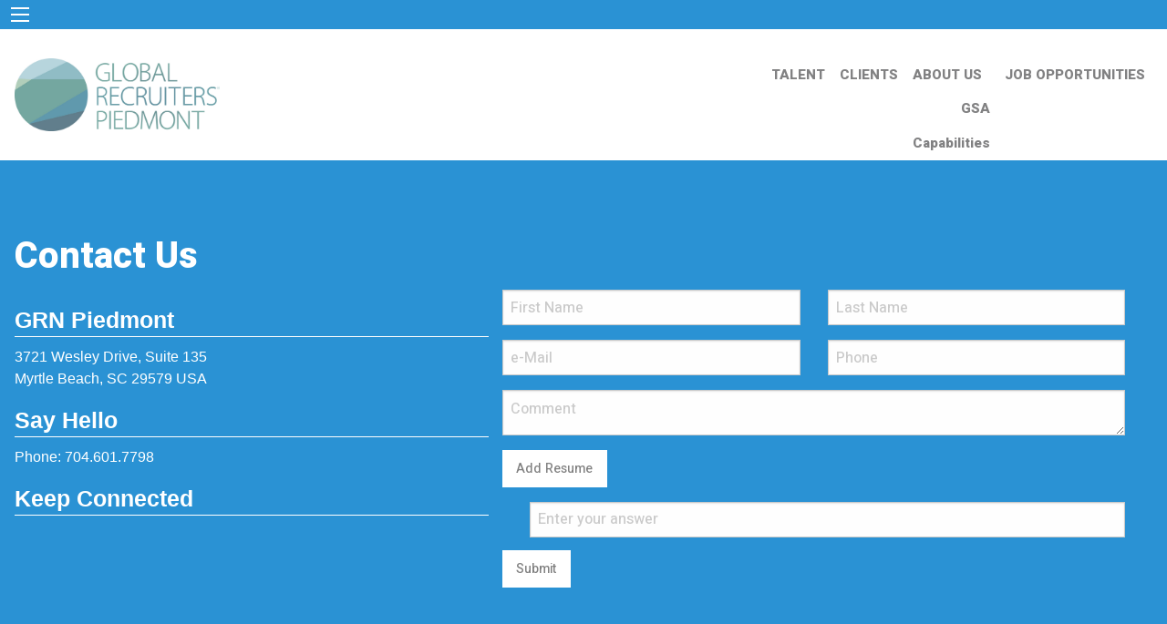

--- FILE ---
content_type: text/html; charset=utf-8
request_url: https://www.grnpiedmont.com/about/pressDetail.aspx?newsid=1296
body_size: 4858
content:


<!DOCTYPE html>

<html>
<head>

      <!-- from masterhead -->
    <meta name="viewport" content="width=device-width, initial-scale=1.0" /><link rel="stylesheet" href="/css/app.css" /><link rel="icon" href="https://p4.CapsSoftware.com/cdn/imgc/Logo_Circle.png" type="image/x-icon" /><link rel="SHORTCUT ICON" href="https://p4.CapsSoftware.com/cdn/imgc/Favicon.ico" type="image/x-icon" /><link rel="preconnect" href="https://fonts.googleapis.com" /><link rel="preconnect" href="https://fonts.gstatic.com" crossorigin="" /><link href="https://fonts.googleapis.com/css2?family=Heebo:wght@500;600;800;900&amp;display=swap" rel="stylesheet" />
    <script src="/js/servervars.js"></script>
    <script src="/js/utils.js"></script>
    <script src="/js/app.js"></script>
    <!-- from masterhead-end -->
    
    <title>Press - GRN Piedmont</title>
    <script src="/js/servervars.js"></script>
    <script src="/js/utils.js"></script>

    <style>
        p{
            font-family: Heebo, sans-serif;
            font-weight: 500;
            color: #595959;
        }
    </style>


<link href="https://p4.capssoftware.com/cdn/foundation/6.4.2/css/foundation.min.css" rel="stylesheet" type="text/css" /><meta name="Description" content=" Welcome to GRN Piedmont, where excellence meets opportunity in the realms of manufacturing and government leadership. Founded in 2013, we specialize in forging connections that propel careers and businesses forward. Whether you&#39;re a seasoned professional seeking new challenges or an organization in pursuit of top-tier talent, GRN Piedmont is your trusted partner in navigating the dynamic landscapes of industry and governance. Technology, industry knowledge and expert recruiting processes allow us to streamline your search and drastically reduce time to hire. Join us as we redefine success and foster growth together.  GSA Contract  approved. Cage code 9LWA1 UEI: DU5PG4LCSGN8 NAICS 561311     Click to View our GSA Advantage Company Page      " /><title>
	Press Detail
</title></head>
<body>
     <!-- master-body-start -->
  
    <div>

    
        <div class="nav">

        <div class="title-bar" data-responsive-toggle="example-menu" data-hide-for="medium" style="background:#2a92d4;">
            <button class="menu-icon" type="button" data-toggle></button>
            <div class="title-bar-title"></div>
        </div>

        <div class="top-bar" id="example-menu">
            <div class="top-bar-left show-for-medium" >
                <ul class="dropdown menu white" data-dropdown-menu  >
                    <li id="menuLeft" class="menu-text">
                        <a href="/" style="margin-left:0px;">
                            <img src="https://p4.CapsSoftware.com/cdn/imgc/logo/Piedmont_Logo.jpg" alt="Global Recruiters of Piedmont" style="max-height:80px" onmouseout="this.src = 'https://p4.CapsSoftware.com/cdn/imgc/logo/Piedmont_Logo.jpg'"
                                 onmouseover="this.src = 'https://p4.CapsSoftware.com/cdn/imgc/logo/Piedmont_Logo_Hover.jpg'" />
                        </a>
                    </li>

                </ul>
            </div>
            <div id="menuRight" class="top-bar-right">
                <ul id="navUL" class="vertical medium-horizontal menu white" data-responsive-menu="drilldown medium-dropdown" >
                    <li class="show-for-small-only"><a href="/default.aspx" class="aNavBarActive">HOME</a></li>
                    <li><a href="/candidate/index.aspx" id="aTALENT" class="aNavBar">TALENT</a></li>
                    <li><a href="/employer/index.aspx" id="aCLIENT" class="aNavBar">CLIENTS</a></li> 
                    <li><a href="/about/index.aspx" id="aABOUT" class="aNavBar">ABOUT US</a><ul class="submenu menu vertical" data-submenu style="background-color:white; border-color:white;"><li class="show-for-small-only"><a href="/about/index.aspx" class="aNavBar" style="text-align:right;">About Us</a></li><li><a href="/custom/GSA.aspx" class="aNavBar" style="text-align:right;">GSA</a></li><li><a href="/custom/GRNPiedmontCapability.pdf" class="aNavBar" style="text-align:right;">Capabilities</a></li></ul></li>
			        
                        <li><a id="aJOBS" href='/candidate/jobs.aspx' class="aNavBar">JOB OPPORTUNITIES</a></li>
				                    
                </ul>

            </div>
        </div>

    </div>

         <!--ContentBody Start -->
        
<script src="https://mailserver5.lanres.com/cdn/js/grnsites.2021.1.js"></script>
       
        <script type="text/javascript">
            $(function () {
                $("input:file").change(function () {
                    var fileName = $(this).val();
                    fileName=fileName.match(/[^\\/]*$/)[0];
                    $("#filename").html(fileName + ' will be uploaded when SUBMIT is pressed.');
                });
            });
</script>

         
		  
<div id="NewsDetailHeader">


</div>


    <div class="grid-x grid-padding-x grdMaxWidth75" >
        <div class="small-12 cell">
        <div id="NewsBody">

        </div>
        </div>
    </div>

    <script type="text/javascript">

        function GetNewsDetail() {
            var preview;
            preview = GetQueryString('preview');
            id  = GetQueryString('newsid');
            pkid = id;
            if (preview == undefined) { preview = 0; }
            var args = {
                mode: "newsdetail",
                preview: preview,
                pkid: pkid
            }

            AjaxGetData("", args, SubmitWorkedFunc, GenericAjaxCallFailed);
        }


     

    </script>


    <script id="NewsTemplateHeader" type="text/x-jquery-tmpl">

        <div  class="callout nopadding noborder marginBot5" style="background-image:url({{>ImageHeader}}); background-size:cover; background-repeat: no-repeat;">
        
        <h2 class="basicFontLight textCenter paddingTopBot9 whiteText" >
            {{:NewsTitle}}
        </h2>
    </div>

       
    </script>


    	<script id="NewsTemplateDetail" type="text/x-jquery-tmpl">
        <h3 class="basicFontLight greyFont">{{:NewsTitle}}</h3> 
        <p class="basicFontLight news1date greyFont">{{:NewsDate}}</p>
        
        
        <br/>
       <p class="basicFontHeavy">{{:dlOpsText}}</p>
        <br/><br/><br/>

</script>



<script>
    //NewsFirstData = newsData.splice(0, 1);

    function SubmitWorkedFunc(newsDetail) {
        if (newsDetail != undefined) {
            $("#NewsBody").html($("#NewsTemplateDetail").render(newsDetail));
            $("#NewsDetailHeader").html($("#NewsTemplateHeader").render(newsDetail));

        }
    }

    GetNewsDetail();

</script>

         <!--ContentBody End -->

        <div id="contactus" class="footer callout noborder" style="background-color:#2a92d4; color:white;">
<div class="grid-x" style="margin-top:5%;">
    <div class="small-12 cell">
       <h2 class="basicFontHeavy"><strong>Contact Us</strong></h2>
    </div>
</div>
    <div class="grid-x">
        
        <div class="small-12 medium-5 cell" >
            <div class="grid-x">
                <div class="small-12 cell">
                <h4 style=" margin-bottom: 0px; margin-top:3%;"><strong>GRN Piedmont</strong></h4>
                <hr style="border-bottom-color:white; margin-top: 0px; margin-bottom:2%;" />
                <span>3721 Wesley Drive, Suite 135<br/>Myrtle Beach, SC 29579 USA<br/></span>
                </div>

                <div class="small-12  cell">
                <h4 style=" margin-bottom: 0px; margin-top:3%;"><strong>Say Hello</strong></h4>
                <hr style="border-bottom-color:white; margin-top: 0px;  margin-bottom:2%;" />
                <span>Phone: <a href="tel:7046017798" data-rel="external" style="color:white;"> 704.601.7798</a>  <br />   

                </span>

                    
                </div>

                
                

                <div class="small-12  cell marginBot5">
                <h4 style=" margin-bottom: 0px; margin-top:3%;"><strong>Keep Connected</strong></h4>
                <hr style="border-bottom-color:white; margin-top: 0px;  margin-bottom:2%;" />
                <span id="socialFooter" >

                </span>
                </div>

            </div>
        </div>
       
        <div class="small-12 medium-7 cell basicFontHeavy" >

            <form method="post" name="frmApply" id="frmApply" enctype="multipart/form-data">
                
            <div class="grid-x grid-padding-x " style="width:98%;">
                <div class="small-12 medium-6 cell" >
                    <input name="master-firstname" id="master-firstname" type="text" placeholder="First Name"/>
                </div>

                <div class="small-12 medium-6 cell" >
                    <input name="master-lastname" id="master-lastname" type="text" placeholder="Last Name"/>
                </div>
                
            </div>

            <div class="grid-x grid-padding-x " style="width:98%;">
                <div class="small-12 medium-6 cell" >
                    <input name="master-email" id="master-email" type="text" placeholder="e-Mail"/>
                </div>

                <div class="small-12 medium-6 cell" >
                    <input name="master-phone" id="master-phone" type="text" placeholder="Phone"/>
                </div>
                
            </div>

            <div class="grid-x grid-padding-x" style="width:98%;">
                <div class="small-12 cell" >
                    <textarea id="master-comment" name="master-comment" placeholder="Comment"></textarea> 
                 </div>
            </div>
            <div class="grid-x grid-padding-x" style="width:98%;">
                 <div class="small-12 cell" >
                    <label for="master-file" class="button" style="color:#808080; background-color:white; border-color:white;">Add Resume</label>
                    <input type="file" id="master-file" name="master-file" class="show-for-sr" />
                    <span id="filename"></span>
                </div>
                
            </div>

             <div class="grid-x grid-padding-x align-middle marginBot2" style="width:98%;">
                    <div class="shrink cell" >
                        <label id="puzzle" class="whiteFont"></label><input name="puz1" id="puz1" hidden /><input name="puz2" id="puz2" hidden />
                      </div>

                     <div class="auto cell" >
                         <input id="puza" name="puza" type="text"  style="margin-bottom:0" placeholder="Enter your answer"/>
                    </div>

                   
               </div>


            <div class="grid-x grid-padding-x" style="width:98%;">
                 <div class="small-12 cell" >
                     <button id="master-submit" name="master-submit" formmethod="post" class="button" style="color:grey; background-color:white; border-color:white;" >Submit</button>
                </div>
            </div>

         </form>
         
        </div>
    </div>
    <div class="grid-x align-center" style="margin-top:10%;">
        <div class="small-8 small-centered cell">
            <img src="https://p4.CapsSoftware.com/cdn/imgc/Awards_White.png" class="imgCenter" style="padding-top:5%; max-height:200px;" alt="Awards"  />
        </div>
    </div>
    <br /><hr style="border-bottom-color:white; margin-top: 0px; margin-bottom:2%;" />
    <div class="grid-x">
        <div class="small-12 cell">
            <p style="font-size:x-small; text-align:center;">
                
Copyright © 2026 Global Recruiters Network, Inc. All Rights Reserved. <a href="/about/privacy.aspx">Our Privacy Policy.</a>
</p>
            
        </div>
    </div>
</div>

    </div>


    <script id="socialfootertmpl" type="text/x-jquery-tmpl"> 
        <a href="https://{{:URL}}" target="_blank"><img src="https://p4.CapsSoftware.com/cdn/imgc/socialMedia/Square_{{:Id}}.png" style="max-height:45px; padding-right:4%;" alt="{{:Id}}" /></a>
    </script>

        <script type="text/javascript">
            $(document).foundation();
            window.addEventListener('pageshow', makepuz); //handle post caching (user presses back button)
            makepuz();

            function makepuz() {
                // Generate a simple random math puzzle
                var num1 = Math.floor(Math.random() * 10) + 1;
                var num2 = Math.floor(Math.random() * 10) + 1;
                var correctAnswer = num1 + num2;

                document.getElementById('puzzle').textContent = `What is ${num1} + ${num2}?`;
                document.getElementById('puz1').value = num1 * num1;
                document.getElementById('puz2').value = num2 * num2;
            }

        function getSM() {
            var preview;
            
            preview = GetQueryString('preview');
            pkid=401236;
            if (preview == undefined) { preview = 0; }
            var args = {
                mode: "sism",
                preview: preview,
                pkid: pkid,
                src:"grnpiedmont.com"
            }

            AjaxGetData("", args, getSMWorked, GenericAjaxCallFailed);

        }
        function getSMWorked(SMdata) {
            if (SMdata != undefined) {
                $("#socialFooter").html($("#socialfootertmpl").render(SMdata));

            }
        }
       
        
        
        getSM();
        
        document.getElementById('master-submit').formAction = SERVICE_SAVE_URL +'?mode=master-apply&pkid=401236&remoteip=3.145.108.83&SCEmail=info@grnpiedmont.com&src=https://www.grnpiedmont.com:443/about/pressDetail.aspx?newsid=1296'

		
        </script>  

  <!-- master-body-end -->
</body>
</html>
